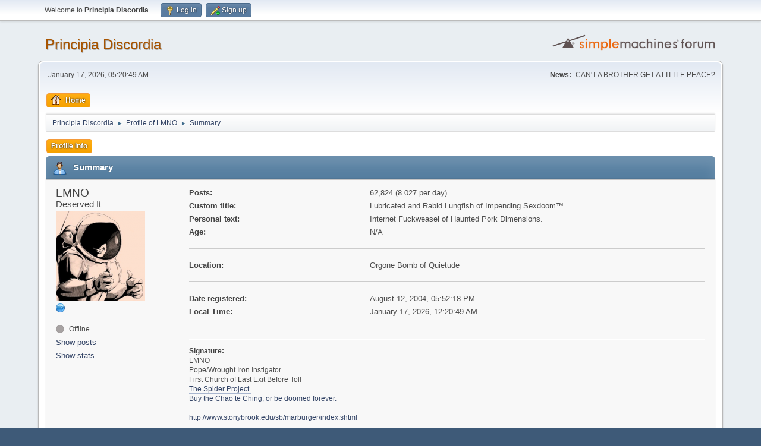

--- FILE ---
content_type: text/html; charset=UTF-8
request_url: https://www.principiadiscordia.com/forum/index.php?PHPSESSID=2gjbp3eie6mvt3842cg4f39is4&action=profile;u=601
body_size: 3611
content:
<!DOCTYPE html>
<html lang="en-US">
<head>
	<meta charset="UTF-8">
	<link rel="stylesheet" href="https://www.principiadiscordia.com/forum/Themes/default/css/minified_c47acb604362d2741763b03c102eacb9.css?smf216_1755964048">
	<style>
	.signature img { max-height: 200px; }
	
	img.avatar { max-width: 150px !important; max-height: 150px !important; }
	
	</style>
	<script>
		var smf_theme_url = "https://www.principiadiscordia.com/forum/Themes/default";
		var smf_default_theme_url = "https://www.principiadiscordia.com/forum/Themes/default";
		var smf_images_url = "https://www.principiadiscordia.com/forum/Themes/default/images";
		var smf_smileys_url = "https://www.principiadiscordia.com/forum/Smileys";
		var smf_smiley_sets = "default,classic,aaron,akyhne,fugue,alienine";
		var smf_smiley_sets_default = "default";
		var smf_avatars_url = "https://www.principiadiscordia.com/NewAvatars";
		var smf_scripturl = "https://www.principiadiscordia.com/forum/index.php?PHPSESSID=2gjbp3eie6mvt3842cg4f39is4&amp;";
		var smf_iso_case_folding = false;
		var smf_charset = "UTF-8";
		var smf_session_id = "9f522c97cd006583b26d8150dc7f6393";
		var smf_session_var = "b653e7177f6e";
		var smf_member_id = 0;
		var ajax_notification_text = 'Loading...';
		var help_popup_heading_text = 'A little lost? Let me explain:';
		var banned_text = 'Sorry Guest, you are banned from using this forum!';
		var smf_txt_expand = 'Expand';
		var smf_txt_shrink = 'Shrink';
		var smf_collapseAlt = 'Hide';
		var smf_expandAlt = 'Show';
		var smf_quote_expand = false;
		var allow_xhjr_credentials = false;
	</script>
	<script src="https://ajax.googleapis.com/ajax/libs/jquery/3.6.3/jquery.min.js"></script>
	<script src="https://www.principiadiscordia.com/forum/Themes/default/scripts/minified_7273ec5bfb436dccf3e2a47067d9721c.js?smf216_1755964048"></script>
	<script>
	var smf_you_sure ='Are you sure you want to do this?';
	</script>
	<title>Profile of LMNO</title>
	<meta name="viewport" content="width=device-width, initial-scale=1">
	<meta property="og:site_name" content="Principia Discordia">
	<meta property="og:title" content="Profile of LMNO">
	<meta name="keywords" content="Principia Discordia,Eris,Chaos,Order,Disorder">
	<meta property="og:url" content="https://www.principiadiscordia.com/forum/index.php?PHPSESSID=2gjbp3eie6mvt3842cg4f39is4&amp;action=profile;u=601">
	<meta property="og:description" content="Profile of LMNO">
	<meta name="description" content="Profile of LMNO">
	<meta name="theme-color" content="#557EA0">
	<link rel="canonical" href="https://www.principiadiscordia.com/forum/index.php?action=profile;u=601">
	<link rel="help" href="https://www.principiadiscordia.com/forum/index.php?PHPSESSID=2gjbp3eie6mvt3842cg4f39is4&amp;action=help">
	<link rel="contents" href="https://www.principiadiscordia.com/forum/index.php?PHPSESSID=2gjbp3eie6mvt3842cg4f39is4&amp;">
	<link rel="alternate" type="application/rss+xml" title="Principia Discordia - RSS" href="https://www.principiadiscordia.com/forum/index.php?PHPSESSID=2gjbp3eie6mvt3842cg4f39is4&amp;action=.xml;type=rss2">
	<link rel="alternate" type="application/atom+xml" title="Principia Discordia - Atom" href="https://www.principiadiscordia.com/forum/index.php?PHPSESSID=2gjbp3eie6mvt3842cg4f39is4&amp;action=.xml;type=atom">
</head>
<body id="chrome" class="action_profile">
<div id="footerfix">
	<div id="top_section">
		<div class="inner_wrap">
			<ul class="floatleft" id="top_info">
				<li class="welcome">
					Welcome to <strong>Principia Discordia</strong>.
				</li>
				<li class="button_login">
					<a href="https://www.principiadiscordia.com/forum/index.php?PHPSESSID=2gjbp3eie6mvt3842cg4f39is4&amp;action=login" class="open" onclick="return reqOverlayDiv(this.href, 'Log in', 'login');">
						<span class="main_icons login"></span>
						<span class="textmenu">Log in</span>
					</a>
				</li>
				<li class="button_signup">
					<a href="https://www.principiadiscordia.com/forum/index.php?PHPSESSID=2gjbp3eie6mvt3842cg4f39is4&amp;action=signup" class="open">
						<span class="main_icons regcenter"></span>
						<span class="textmenu">Sign up</span>
					</a>
				</li>
			</ul>
		</div><!-- .inner_wrap -->
	</div><!-- #top_section -->
	<div id="header">
		<h1 class="forumtitle">
			<a id="top" href="https://www.principiadiscordia.com/forum/index.php?PHPSESSID=2gjbp3eie6mvt3842cg4f39is4&amp;">Principia Discordia</a>
		</h1>
		<img id="smflogo" src="https://www.principiadiscordia.com/forum/Themes/default/images/smflogo.svg" alt="Simple Machines Forum" title="Simple Machines Forum">
	</div>
	<div id="wrapper">
		<div id="upper_section">
			<div id="inner_section">
				<div id="inner_wrap" class="hide_720">
					<div class="user">
						<time datetime="2026-01-17T05:20:49Z">January 17, 2026, 05:20:49 AM</time>
					</div>
					<div class="news">
						<h2>News: </h2>
						<p>CAN&#039;T A BROTHER GET A LITTLE PEACE?</p>
					</div>
				</div>
				<a class="mobile_user_menu">
					<span class="menu_icon"></span>
					<span class="text_menu">Main Menu</span>
				</a>
				<div id="main_menu">
					<div id="mobile_user_menu" class="popup_container">
						<div class="popup_window description">
							<div class="popup_heading">Main Menu
								<a href="javascript:void(0);" class="main_icons hide_popup"></a>
							</div>
							
					<ul class="dropmenu menu_nav">
						<li class="button_home">
							<a class="active" href="https://www.principiadiscordia.com/forum/index.php?PHPSESSID=2gjbp3eie6mvt3842cg4f39is4&amp;">
								<span class="main_icons home"></span><span class="textmenu">Home</span>
							</a>
						</li>
					</ul><!-- .menu_nav -->
						</div>
					</div>
				</div>
				<div class="navigate_section">
					<ul>
						<li>
							<a href="https://www.principiadiscordia.com/forum/index.php?PHPSESSID=2gjbp3eie6mvt3842cg4f39is4&amp;"><span>Principia Discordia</span></a>
						</li>
						<li>
							<span class="dividers"> &#9658; </span>
							<a href="https://www.principiadiscordia.com/forum/index.php?PHPSESSID=2gjbp3eie6mvt3842cg4f39is4&amp;action=profile;u=601"><span>Profile of LMNO</span></a>
						</li>
						<li class="last">
							<span class="dividers"> &#9658; </span>
							<a href="https://www.principiadiscordia.com/forum/index.php?PHPSESSID=2gjbp3eie6mvt3842cg4f39is4&amp;action=profile;u=601;area=summary"><span>Summary</span></a>
						</li>
					</ul>
				</div><!-- .navigate_section -->
			</div><!-- #inner_section -->
		</div><!-- #upper_section -->
		<div id="content_section">
			<div id="main_content_section">
	<a class="mobile_generic_menu_1">
		<span class="menu_icon"></span>
		<span class="text_menu"> Menu</span>
	</a>
	<div id="genericmenu">
		<div id="mobile_generic_menu_1" class="popup_container">
			<div class="popup_window description">
				<div class="popup_heading">
					 Menu
					<a href="javascript:void(0);" class="main_icons hide_popup"></a>
				</div>
				
				<div class="generic_menu">
					<ul class="dropmenu dropdown_menu_1">
						<li class="subsections"><a class="active " href="https://www.principiadiscordia.com/forum/index.php?PHPSESSID=2gjbp3eie6mvt3842cg4f39is4&amp;action=profile;area=summary;u=601">Profile Info</a>
							<ul>
								<li>
									<a class="profile_menu_icon administration chosen " href="https://www.principiadiscordia.com/forum/index.php?PHPSESSID=2gjbp3eie6mvt3842cg4f39is4&amp;action=profile;area=summary;u=601"><span class="main_icons administration"></span>Summary</a>
								</li>
								<li>
									<a class="profile_menu_icon stats" href="https://www.principiadiscordia.com/forum/index.php?PHPSESSID=2gjbp3eie6mvt3842cg4f39is4&amp;action=profile;area=statistics;u=601"><span class="main_icons stats"></span>Show stats</a>
								</li>
								<li class="subsections">
									<a class="profile_menu_icon posts" href="https://www.principiadiscordia.com/forum/index.php?PHPSESSID=2gjbp3eie6mvt3842cg4f39is4&amp;action=profile;area=showposts;u=601"><span class="main_icons posts"></span>Show posts</a>
									<ul>
										<li>
											<a  href="https://www.principiadiscordia.com/forum/index.php?PHPSESSID=2gjbp3eie6mvt3842cg4f39is4&amp;action=profile;area=showposts;sa=messages;u=601">Messages</a>
										</li>
										<li>
											<a  href="https://www.principiadiscordia.com/forum/index.php?PHPSESSID=2gjbp3eie6mvt3842cg4f39is4&amp;action=profile;area=showposts;sa=topics;u=601">Topics</a>
										</li>
										<li>
											<a  href="https://www.principiadiscordia.com/forum/index.php?PHPSESSID=2gjbp3eie6mvt3842cg4f39is4&amp;action=profile;area=showposts;sa=attach;u=601">Attachments</a>
										</li>
									</ul>
								</li>
							</ul>
						</li>
					</ul><!-- .dropmenu -->
				</div><!-- .generic_menu -->
			</div>
		</div>
	</div>
	<script>
		$( ".mobile_generic_menu_1" ).click(function() {
			$( "#mobile_generic_menu_1" ).show();
			});
		$( ".hide_popup" ).click(function() {
			$( "#mobile_generic_menu_1" ).hide();
		});
	</script>
				<div id="admin_content">
					<div class="cat_bar">
						<h3 class="catbg">
								<span class="main_icons profile_hd icon"></span>Summary
						</h3>
					</div><!-- .cat_bar -->
			<script>
				disableAutoComplete();
			</script>
			
		<div class="errorbox" style="display:none" id="profile_error">
		</div><!-- #profile_error -->
	<div id="profileview" class="roundframe flow_auto noup">
		<div id="basicinfo">
			<div class="username clear">
				<h4>
					LMNO
					<span class="position">Deserved It</span>
				</h4>
			</div>
			<img class="avatar" src="https://principiadiscordia.com/forum/NewAvatars/avatar_601_1445516981.png" alt="">
			<ul class="icon_fields clear">
				<li><a href="http://www.reverbnation.com/earfatigueproductions" title="Earfatigue Productions: When it has to sound like you give a shit." target="_blank" rel="noopener"><span class="main_icons www" title="Earfatigue Productions: When it has to sound like you give a shit."></span></a></li>
				<li class="custom_field"><span class=" main_icons gender_0" title="None"></span></li>
			</ul>
			<span id="userstatus">
				<span class="off" title="Offline"></span><span class="smalltext"> Offline</span>
			</span>
			<a href="https://www.principiadiscordia.com/forum/index.php?PHPSESSID=2gjbp3eie6mvt3842cg4f39is4&amp;action=profile;area=showposts;u=601" class="infolinks">Show posts</a>
			<a href="https://www.principiadiscordia.com/forum/index.php?PHPSESSID=2gjbp3eie6mvt3842cg4f39is4&amp;action=profile;area=statistics;u=601" class="infolinks">Show stats</a>
		</div><!-- #basicinfo -->

		<div id="detailedinfo">
			<dl class="settings">
				<dt>Posts: </dt>
				<dd>62,824 (8.027 per day)</dd>
				<dt>Custom title: </dt>
				<dd>Lubricated and Rabid Lungfish of Impending Sexdoom™</dd>
				<dt>Personal text: </dt>
				<dd>Internet Fuckweasel of Haunted Pork Dimensions.</dd>
				<dt>Age:</dt>
				<dd>N/A</dd>
			</dl>
			<dl class="settings">
				<dt>Location:</dt>
				<dd>Orgone Bomb of Quietude</dd>
			</dl>
			<dl class="settings noborder">
				<dt>Date registered: </dt>
				<dd>August 12, 2004, 05:52:18 PM</dd>
				<dt>Local Time:</dt>
				<dd>January 17, 2026, 12:20:49 AM</dd>
			</dl>
			<div class="signature">
				<h5>Signature:</h5>
				LMNO<br />Pope/Wrought Iron Instigator<br />First Church of Last Exit Before Toll<br /><a href="http://www.reverbnation.com/thespiderproject" class="bbc_link" target="_blank" rel="noopener">The Spider Project.</a><br /><a href="http://www.lulu.com/product/paperback/the-chao-te-ching/18759432" class="bbc_link" target="_blank" rel="noopener">Buy the Chao te Ching, or be doomed forever.</a><br /><br /><a href="http://www.stonybrook.edu/sb/marburger/index.shtml" class="bbc_link" target="_blank" rel="noopener">http://www.stonybrook.edu/sb/marburger/index.shtml</a><br /><br /><img src="https://lh3.googleusercontent.com/b0mSH99RobHwlsL2yA5pNhvX7R582JQ2YfiYCt5iZmk=w725-h207-p-no" alt="" width="175" height="50" class="bbc_img resized" loading="lazy">
			</div>
		</div><!-- #detailedinfo -->
	</div><!-- #profileview -->
				</div><!-- #admin_content -->
			</div><!-- #main_content_section -->
		</div><!-- #content_section -->
	</div><!-- #wrapper -->
</div><!-- #footerfix -->
	<div id="footer">
		<div class="inner_wrap">
		<ul>
			<li class="floatright"><a href="https://www.principiadiscordia.com/forum/index.php?PHPSESSID=2gjbp3eie6mvt3842cg4f39is4&amp;action=help">Help</a> | <a href="https://www.principiadiscordia.com/forum/index.php?PHPSESSID=2gjbp3eie6mvt3842cg4f39is4&amp;action=agreement">Terms and Rules</a> | <a href="#top_section">Go Up &#9650;</a></li>
			<li class="copyright"><a href="https://www.principiadiscordia.com/forum/index.php?PHPSESSID=2gjbp3eie6mvt3842cg4f39is4&amp;action=credits" title="License" target="_blank" rel="noopener">SMF 2.1.6 &copy; 2025</a>, <a href="https://www.simplemachines.org" title="Simple Machines" target="_blank" rel="noopener">Simple Machines</a></li>
		</ul>
		</div>
	</div><!-- #footer -->
<script>
window.addEventListener("DOMContentLoaded", function() {
	function triggerCron()
	{
		$.get('https://www.principiadiscordia.com/forum' + "/cron.php?ts=1768627245");
	}
	window.setTimeout(triggerCron, 1);
});
</script>
</body>
</html>